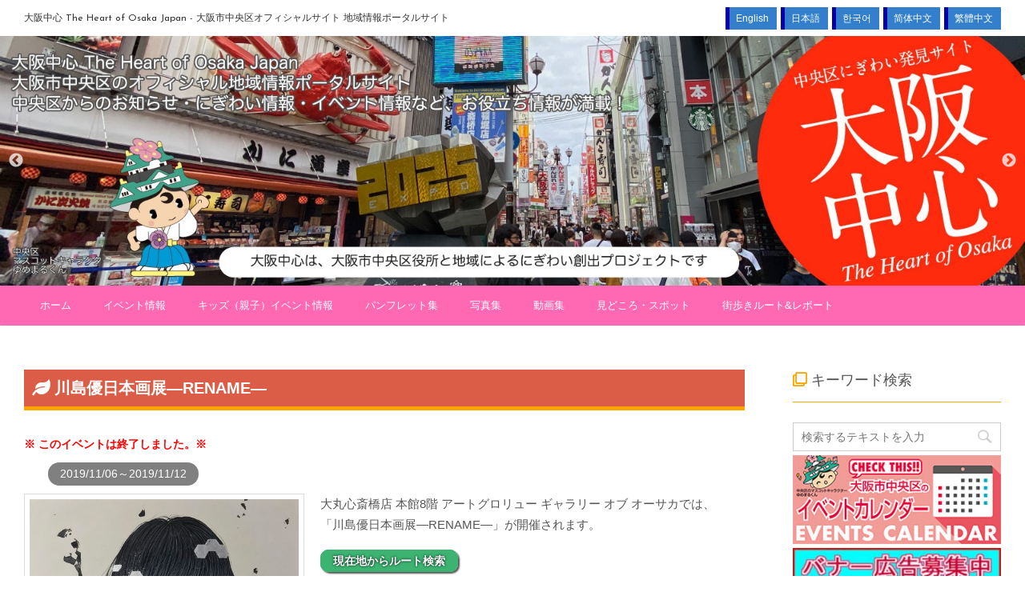

--- FILE ---
content_type: text/css
request_url: https://osaka-chushin.jp/wordpress/wp-content/plugins/cc-google-map/cc-google-map.css?ver=4.9.8
body_size: 712
content:
@charset "UTF-8";
#gmap {
	margin-bottom: 30px;
}
.gmap_block {
	clear : both;
	width : 200px;
	min-height: 50px;
}
.gmap_block .gmap_photo {
	float : left;
	margin-top : 0px;
	margin-right : 10px;
}
	.gmap_block .gmap_photo .gmap_attachment {
		width : 50px;
	}
.gmap_block .gmap_title {
	font-size : 11px;
/*	margin : 0px 0px 5px 0px; */
	font-weight : bold;
}
.gmap_block .gmap_title a {
	font-size : 11px;
	line-height : 100%;
	margin : 0px;
}
.gmap_block a.gmap_link {
	float : right;
	color : #FFFFFF;
	font-size : 10px;
	text-align : center;
	text-decoration : none;
	margin : 5px 0px 0px 0px;
	padding : 2px 10px 2px 10px;
	border-radius : 10px;
	background-color : #ff9900;
}
a:hover .gmap_block a.gmap_link {
	background-color : #74A8DC;
}

.gmap_block .gmap_subtitle {
	font-size : 11px;
}
